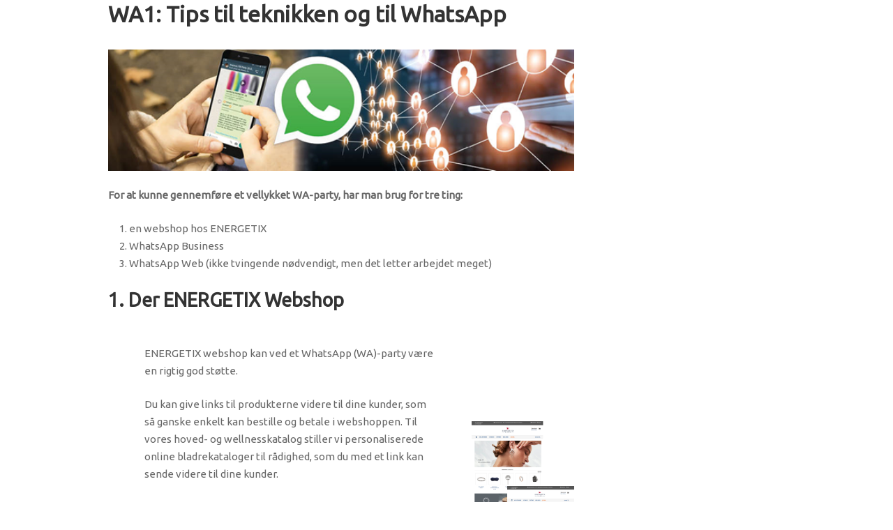

--- FILE ---
content_type: text/html; charset=UTF-8
request_url: https://media.energetix.tv/wa1-tips-til-teknikken-og-til-whatsapp/
body_size: 18076
content:
<!DOCTYPE html>
<html lang="de">
	<head>
		<meta charset="UTF-8">
		<meta name="viewport" content="width=device-width, initial-scale=1">
		<link rel="profile" href="http://gmpg.org/xfn/11">

		<title>WA1: Tips til teknikken og til WhatsApp &#8211; ENERGETIX</title>
<meta name='robots' content='max-image-preview:large' />
<link rel='dns-prefetch' href='//www.googletagmanager.com' />
<link rel="alternate" type="application/rss+xml" title="ENERGETIX &raquo; Feed" href="https://media.energetix.tv/feed/" />
<link rel="alternate" type="application/rss+xml" title="ENERGETIX &raquo; Kommentar-Feed" href="https://media.energetix.tv/comments/feed/" />
<link rel="alternate" title="oEmbed (JSON)" type="application/json+oembed" href="https://media.energetix.tv/wp-json/oembed/1.0/embed?url=https%3A%2F%2Fmedia.energetix.tv%2Fwa1-tips-til-teknikken-og-til-whatsapp%2F" />
<link rel="alternate" title="oEmbed (XML)" type="text/xml+oembed" href="https://media.energetix.tv/wp-json/oembed/1.0/embed?url=https%3A%2F%2Fmedia.energetix.tv%2Fwa1-tips-til-teknikken-og-til-whatsapp%2F&#038;format=xml" />
<style id='wp-img-auto-sizes-contain-inline-css' type='text/css'>
img:is([sizes=auto i],[sizes^="auto," i]){contain-intrinsic-size:3000px 1500px}
/*# sourceURL=wp-img-auto-sizes-contain-inline-css */
</style>
<style id='wp-emoji-styles-inline-css' type='text/css'>

	img.wp-smiley, img.emoji {
		display: inline !important;
		border: none !important;
		box-shadow: none !important;
		height: 1em !important;
		width: 1em !important;
		margin: 0 0.07em !important;
		vertical-align: -0.1em !important;
		background: none !important;
		padding: 0 !important;
	}
/*# sourceURL=wp-emoji-styles-inline-css */
</style>
<style id='wp-block-library-inline-css' type='text/css'>
:root{--wp-block-synced-color:#7a00df;--wp-block-synced-color--rgb:122,0,223;--wp-bound-block-color:var(--wp-block-synced-color);--wp-editor-canvas-background:#ddd;--wp-admin-theme-color:#007cba;--wp-admin-theme-color--rgb:0,124,186;--wp-admin-theme-color-darker-10:#006ba1;--wp-admin-theme-color-darker-10--rgb:0,107,160.5;--wp-admin-theme-color-darker-20:#005a87;--wp-admin-theme-color-darker-20--rgb:0,90,135;--wp-admin-border-width-focus:2px}@media (min-resolution:192dpi){:root{--wp-admin-border-width-focus:1.5px}}.wp-element-button{cursor:pointer}:root .has-very-light-gray-background-color{background-color:#eee}:root .has-very-dark-gray-background-color{background-color:#313131}:root .has-very-light-gray-color{color:#eee}:root .has-very-dark-gray-color{color:#313131}:root .has-vivid-green-cyan-to-vivid-cyan-blue-gradient-background{background:linear-gradient(135deg,#00d084,#0693e3)}:root .has-purple-crush-gradient-background{background:linear-gradient(135deg,#34e2e4,#4721fb 50%,#ab1dfe)}:root .has-hazy-dawn-gradient-background{background:linear-gradient(135deg,#faaca8,#dad0ec)}:root .has-subdued-olive-gradient-background{background:linear-gradient(135deg,#fafae1,#67a671)}:root .has-atomic-cream-gradient-background{background:linear-gradient(135deg,#fdd79a,#004a59)}:root .has-nightshade-gradient-background{background:linear-gradient(135deg,#330968,#31cdcf)}:root .has-midnight-gradient-background{background:linear-gradient(135deg,#020381,#2874fc)}:root{--wp--preset--font-size--normal:16px;--wp--preset--font-size--huge:42px}.has-regular-font-size{font-size:1em}.has-larger-font-size{font-size:2.625em}.has-normal-font-size{font-size:var(--wp--preset--font-size--normal)}.has-huge-font-size{font-size:var(--wp--preset--font-size--huge)}.has-text-align-center{text-align:center}.has-text-align-left{text-align:left}.has-text-align-right{text-align:right}.has-fit-text{white-space:nowrap!important}#end-resizable-editor-section{display:none}.aligncenter{clear:both}.items-justified-left{justify-content:flex-start}.items-justified-center{justify-content:center}.items-justified-right{justify-content:flex-end}.items-justified-space-between{justify-content:space-between}.screen-reader-text{border:0;clip-path:inset(50%);height:1px;margin:-1px;overflow:hidden;padding:0;position:absolute;width:1px;word-wrap:normal!important}.screen-reader-text:focus{background-color:#ddd;clip-path:none;color:#444;display:block;font-size:1em;height:auto;left:5px;line-height:normal;padding:15px 23px 14px;text-decoration:none;top:5px;width:auto;z-index:100000}html :where(.has-border-color){border-style:solid}html :where([style*=border-top-color]){border-top-style:solid}html :where([style*=border-right-color]){border-right-style:solid}html :where([style*=border-bottom-color]){border-bottom-style:solid}html :where([style*=border-left-color]){border-left-style:solid}html :where([style*=border-width]){border-style:solid}html :where([style*=border-top-width]){border-top-style:solid}html :where([style*=border-right-width]){border-right-style:solid}html :where([style*=border-bottom-width]){border-bottom-style:solid}html :where([style*=border-left-width]){border-left-style:solid}html :where(img[class*=wp-image-]){height:auto;max-width:100%}:where(figure){margin:0 0 1em}html :where(.is-position-sticky){--wp-admin--admin-bar--position-offset:var(--wp-admin--admin-bar--height,0px)}@media screen and (max-width:600px){html :where(.is-position-sticky){--wp-admin--admin-bar--position-offset:0px}}

/*# sourceURL=wp-block-library-inline-css */
</style><style id='wp-block-heading-inline-css' type='text/css'>
h1:where(.wp-block-heading).has-background,h2:where(.wp-block-heading).has-background,h3:where(.wp-block-heading).has-background,h4:where(.wp-block-heading).has-background,h5:where(.wp-block-heading).has-background,h6:where(.wp-block-heading).has-background{padding:1.25em 2.375em}h1.has-text-align-left[style*=writing-mode]:where([style*=vertical-lr]),h1.has-text-align-right[style*=writing-mode]:where([style*=vertical-rl]),h2.has-text-align-left[style*=writing-mode]:where([style*=vertical-lr]),h2.has-text-align-right[style*=writing-mode]:where([style*=vertical-rl]),h3.has-text-align-left[style*=writing-mode]:where([style*=vertical-lr]),h3.has-text-align-right[style*=writing-mode]:where([style*=vertical-rl]),h4.has-text-align-left[style*=writing-mode]:where([style*=vertical-lr]),h4.has-text-align-right[style*=writing-mode]:where([style*=vertical-rl]),h5.has-text-align-left[style*=writing-mode]:where([style*=vertical-lr]),h5.has-text-align-right[style*=writing-mode]:where([style*=vertical-rl]),h6.has-text-align-left[style*=writing-mode]:where([style*=vertical-lr]),h6.has-text-align-right[style*=writing-mode]:where([style*=vertical-rl]){rotate:180deg}
/*# sourceURL=https://media.energetix.tv/wp-includes/blocks/heading/style.min.css */
</style>
<style id='wp-block-image-inline-css' type='text/css'>
.wp-block-image>a,.wp-block-image>figure>a{display:inline-block}.wp-block-image img{box-sizing:border-box;height:auto;max-width:100%;vertical-align:bottom}@media not (prefers-reduced-motion){.wp-block-image img.hide{visibility:hidden}.wp-block-image img.show{animation:show-content-image .4s}}.wp-block-image[style*=border-radius] img,.wp-block-image[style*=border-radius]>a{border-radius:inherit}.wp-block-image.has-custom-border img{box-sizing:border-box}.wp-block-image.aligncenter{text-align:center}.wp-block-image.alignfull>a,.wp-block-image.alignwide>a{width:100%}.wp-block-image.alignfull img,.wp-block-image.alignwide img{height:auto;width:100%}.wp-block-image .aligncenter,.wp-block-image .alignleft,.wp-block-image .alignright,.wp-block-image.aligncenter,.wp-block-image.alignleft,.wp-block-image.alignright{display:table}.wp-block-image .aligncenter>figcaption,.wp-block-image .alignleft>figcaption,.wp-block-image .alignright>figcaption,.wp-block-image.aligncenter>figcaption,.wp-block-image.alignleft>figcaption,.wp-block-image.alignright>figcaption{caption-side:bottom;display:table-caption}.wp-block-image .alignleft{float:left;margin:.5em 1em .5em 0}.wp-block-image .alignright{float:right;margin:.5em 0 .5em 1em}.wp-block-image .aligncenter{margin-left:auto;margin-right:auto}.wp-block-image :where(figcaption){margin-bottom:1em;margin-top:.5em}.wp-block-image.is-style-circle-mask img{border-radius:9999px}@supports ((-webkit-mask-image:none) or (mask-image:none)) or (-webkit-mask-image:none){.wp-block-image.is-style-circle-mask img{border-radius:0;-webkit-mask-image:url('data:image/svg+xml;utf8,<svg viewBox="0 0 100 100" xmlns="http://www.w3.org/2000/svg"><circle cx="50" cy="50" r="50"/></svg>');mask-image:url('data:image/svg+xml;utf8,<svg viewBox="0 0 100 100" xmlns="http://www.w3.org/2000/svg"><circle cx="50" cy="50" r="50"/></svg>');mask-mode:alpha;-webkit-mask-position:center;mask-position:center;-webkit-mask-repeat:no-repeat;mask-repeat:no-repeat;-webkit-mask-size:contain;mask-size:contain}}:root :where(.wp-block-image.is-style-rounded img,.wp-block-image .is-style-rounded img){border-radius:9999px}.wp-block-image figure{margin:0}.wp-lightbox-container{display:flex;flex-direction:column;position:relative}.wp-lightbox-container img{cursor:zoom-in}.wp-lightbox-container img:hover+button{opacity:1}.wp-lightbox-container button{align-items:center;backdrop-filter:blur(16px) saturate(180%);background-color:#5a5a5a40;border:none;border-radius:4px;cursor:zoom-in;display:flex;height:20px;justify-content:center;opacity:0;padding:0;position:absolute;right:16px;text-align:center;top:16px;width:20px;z-index:100}@media not (prefers-reduced-motion){.wp-lightbox-container button{transition:opacity .2s ease}}.wp-lightbox-container button:focus-visible{outline:3px auto #5a5a5a40;outline:3px auto -webkit-focus-ring-color;outline-offset:3px}.wp-lightbox-container button:hover{cursor:pointer;opacity:1}.wp-lightbox-container button:focus{opacity:1}.wp-lightbox-container button:focus,.wp-lightbox-container button:hover,.wp-lightbox-container button:not(:hover):not(:active):not(.has-background){background-color:#5a5a5a40;border:none}.wp-lightbox-overlay{box-sizing:border-box;cursor:zoom-out;height:100vh;left:0;overflow:hidden;position:fixed;top:0;visibility:hidden;width:100%;z-index:100000}.wp-lightbox-overlay .close-button{align-items:center;cursor:pointer;display:flex;justify-content:center;min-height:40px;min-width:40px;padding:0;position:absolute;right:calc(env(safe-area-inset-right) + 16px);top:calc(env(safe-area-inset-top) + 16px);z-index:5000000}.wp-lightbox-overlay .close-button:focus,.wp-lightbox-overlay .close-button:hover,.wp-lightbox-overlay .close-button:not(:hover):not(:active):not(.has-background){background:none;border:none}.wp-lightbox-overlay .lightbox-image-container{height:var(--wp--lightbox-container-height);left:50%;overflow:hidden;position:absolute;top:50%;transform:translate(-50%,-50%);transform-origin:top left;width:var(--wp--lightbox-container-width);z-index:9999999999}.wp-lightbox-overlay .wp-block-image{align-items:center;box-sizing:border-box;display:flex;height:100%;justify-content:center;margin:0;position:relative;transform-origin:0 0;width:100%;z-index:3000000}.wp-lightbox-overlay .wp-block-image img{height:var(--wp--lightbox-image-height);min-height:var(--wp--lightbox-image-height);min-width:var(--wp--lightbox-image-width);width:var(--wp--lightbox-image-width)}.wp-lightbox-overlay .wp-block-image figcaption{display:none}.wp-lightbox-overlay button{background:none;border:none}.wp-lightbox-overlay .scrim{background-color:#fff;height:100%;opacity:.9;position:absolute;width:100%;z-index:2000000}.wp-lightbox-overlay.active{visibility:visible}@media not (prefers-reduced-motion){.wp-lightbox-overlay.active{animation:turn-on-visibility .25s both}.wp-lightbox-overlay.active img{animation:turn-on-visibility .35s both}.wp-lightbox-overlay.show-closing-animation:not(.active){animation:turn-off-visibility .35s both}.wp-lightbox-overlay.show-closing-animation:not(.active) img{animation:turn-off-visibility .25s both}.wp-lightbox-overlay.zoom.active{animation:none;opacity:1;visibility:visible}.wp-lightbox-overlay.zoom.active .lightbox-image-container{animation:lightbox-zoom-in .4s}.wp-lightbox-overlay.zoom.active .lightbox-image-container img{animation:none}.wp-lightbox-overlay.zoom.active .scrim{animation:turn-on-visibility .4s forwards}.wp-lightbox-overlay.zoom.show-closing-animation:not(.active){animation:none}.wp-lightbox-overlay.zoom.show-closing-animation:not(.active) .lightbox-image-container{animation:lightbox-zoom-out .4s}.wp-lightbox-overlay.zoom.show-closing-animation:not(.active) .lightbox-image-container img{animation:none}.wp-lightbox-overlay.zoom.show-closing-animation:not(.active) .scrim{animation:turn-off-visibility .4s forwards}}@keyframes show-content-image{0%{visibility:hidden}99%{visibility:hidden}to{visibility:visible}}@keyframes turn-on-visibility{0%{opacity:0}to{opacity:1}}@keyframes turn-off-visibility{0%{opacity:1;visibility:visible}99%{opacity:0;visibility:visible}to{opacity:0;visibility:hidden}}@keyframes lightbox-zoom-in{0%{transform:translate(calc((-100vw + var(--wp--lightbox-scrollbar-width))/2 + var(--wp--lightbox-initial-left-position)),calc(-50vh + var(--wp--lightbox-initial-top-position))) scale(var(--wp--lightbox-scale))}to{transform:translate(-50%,-50%) scale(1)}}@keyframes lightbox-zoom-out{0%{transform:translate(-50%,-50%) scale(1);visibility:visible}99%{visibility:visible}to{transform:translate(calc((-100vw + var(--wp--lightbox-scrollbar-width))/2 + var(--wp--lightbox-initial-left-position)),calc(-50vh + var(--wp--lightbox-initial-top-position))) scale(var(--wp--lightbox-scale));visibility:hidden}}
/*# sourceURL=https://media.energetix.tv/wp-includes/blocks/image/style.min.css */
</style>
<style id='wp-block-list-inline-css' type='text/css'>
ol,ul{box-sizing:border-box}:root :where(.wp-block-list.has-background){padding:1.25em 2.375em}
/*# sourceURL=https://media.energetix.tv/wp-includes/blocks/list/style.min.css */
</style>
<style id='wp-block-media-text-inline-css' type='text/css'>
.wp-block-media-text{box-sizing:border-box;
  /*!rtl:begin:ignore*/direction:ltr;
  /*!rtl:end:ignore*/display:grid;grid-template-columns:50% 1fr;grid-template-rows:auto}.wp-block-media-text.has-media-on-the-right{grid-template-columns:1fr 50%}.wp-block-media-text.is-vertically-aligned-top>.wp-block-media-text__content,.wp-block-media-text.is-vertically-aligned-top>.wp-block-media-text__media{align-self:start}.wp-block-media-text.is-vertically-aligned-center>.wp-block-media-text__content,.wp-block-media-text.is-vertically-aligned-center>.wp-block-media-text__media,.wp-block-media-text>.wp-block-media-text__content,.wp-block-media-text>.wp-block-media-text__media{align-self:center}.wp-block-media-text.is-vertically-aligned-bottom>.wp-block-media-text__content,.wp-block-media-text.is-vertically-aligned-bottom>.wp-block-media-text__media{align-self:end}.wp-block-media-text>.wp-block-media-text__media{
  /*!rtl:begin:ignore*/grid-column:1;grid-row:1;
  /*!rtl:end:ignore*/margin:0}.wp-block-media-text>.wp-block-media-text__content{direction:ltr;
  /*!rtl:begin:ignore*/grid-column:2;grid-row:1;
  /*!rtl:end:ignore*/padding:0 8%;word-break:break-word}.wp-block-media-text.has-media-on-the-right>.wp-block-media-text__media{
  /*!rtl:begin:ignore*/grid-column:2;grid-row:1
  /*!rtl:end:ignore*/}.wp-block-media-text.has-media-on-the-right>.wp-block-media-text__content{
  /*!rtl:begin:ignore*/grid-column:1;grid-row:1
  /*!rtl:end:ignore*/}.wp-block-media-text__media a{display:block}.wp-block-media-text__media img,.wp-block-media-text__media video{height:auto;max-width:unset;vertical-align:middle;width:100%}.wp-block-media-text.is-image-fill>.wp-block-media-text__media{background-size:cover;height:100%;min-height:250px}.wp-block-media-text.is-image-fill>.wp-block-media-text__media>a{display:block;height:100%}.wp-block-media-text.is-image-fill>.wp-block-media-text__media img{height:1px;margin:-1px;overflow:hidden;padding:0;position:absolute;width:1px;clip:rect(0,0,0,0);border:0}.wp-block-media-text.is-image-fill-element>.wp-block-media-text__media{height:100%;min-height:250px}.wp-block-media-text.is-image-fill-element>.wp-block-media-text__media>a{display:block;height:100%}.wp-block-media-text.is-image-fill-element>.wp-block-media-text__media img{height:100%;object-fit:cover;width:100%}@media (max-width:600px){.wp-block-media-text.is-stacked-on-mobile{grid-template-columns:100%!important}.wp-block-media-text.is-stacked-on-mobile>.wp-block-media-text__media{grid-column:1;grid-row:1}.wp-block-media-text.is-stacked-on-mobile>.wp-block-media-text__content{grid-column:1;grid-row:2}}
/*# sourceURL=https://media.energetix.tv/wp-includes/blocks/media-text/style.min.css */
</style>
<style id='wp-block-columns-inline-css' type='text/css'>
.wp-block-columns{box-sizing:border-box;display:flex;flex-wrap:wrap!important}@media (min-width:782px){.wp-block-columns{flex-wrap:nowrap!important}}.wp-block-columns{align-items:normal!important}.wp-block-columns.are-vertically-aligned-top{align-items:flex-start}.wp-block-columns.are-vertically-aligned-center{align-items:center}.wp-block-columns.are-vertically-aligned-bottom{align-items:flex-end}@media (max-width:781px){.wp-block-columns:not(.is-not-stacked-on-mobile)>.wp-block-column{flex-basis:100%!important}}@media (min-width:782px){.wp-block-columns:not(.is-not-stacked-on-mobile)>.wp-block-column{flex-basis:0;flex-grow:1}.wp-block-columns:not(.is-not-stacked-on-mobile)>.wp-block-column[style*=flex-basis]{flex-grow:0}}.wp-block-columns.is-not-stacked-on-mobile{flex-wrap:nowrap!important}.wp-block-columns.is-not-stacked-on-mobile>.wp-block-column{flex-basis:0;flex-grow:1}.wp-block-columns.is-not-stacked-on-mobile>.wp-block-column[style*=flex-basis]{flex-grow:0}:where(.wp-block-columns){margin-bottom:1.75em}:where(.wp-block-columns.has-background){padding:1.25em 2.375em}.wp-block-column{flex-grow:1;min-width:0;overflow-wrap:break-word;word-break:break-word}.wp-block-column.is-vertically-aligned-top{align-self:flex-start}.wp-block-column.is-vertically-aligned-center{align-self:center}.wp-block-column.is-vertically-aligned-bottom{align-self:flex-end}.wp-block-column.is-vertically-aligned-stretch{align-self:stretch}.wp-block-column.is-vertically-aligned-bottom,.wp-block-column.is-vertically-aligned-center,.wp-block-column.is-vertically-aligned-top{width:100%}
/*# sourceURL=https://media.energetix.tv/wp-includes/blocks/columns/style.min.css */
</style>
<style id='wp-block-group-inline-css' type='text/css'>
.wp-block-group{box-sizing:border-box}:where(.wp-block-group.wp-block-group-is-layout-constrained){position:relative}
/*# sourceURL=https://media.energetix.tv/wp-includes/blocks/group/style.min.css */
</style>
<style id='wp-block-paragraph-inline-css' type='text/css'>
.is-small-text{font-size:.875em}.is-regular-text{font-size:1em}.is-large-text{font-size:2.25em}.is-larger-text{font-size:3em}.has-drop-cap:not(:focus):first-letter{float:left;font-size:8.4em;font-style:normal;font-weight:100;line-height:.68;margin:.05em .1em 0 0;text-transform:uppercase}body.rtl .has-drop-cap:not(:focus):first-letter{float:none;margin-left:.1em}p.has-drop-cap.has-background{overflow:hidden}:root :where(p.has-background){padding:1.25em 2.375em}:where(p.has-text-color:not(.has-link-color)) a{color:inherit}p.has-text-align-left[style*="writing-mode:vertical-lr"],p.has-text-align-right[style*="writing-mode:vertical-rl"]{rotate:180deg}
/*# sourceURL=https://media.energetix.tv/wp-includes/blocks/paragraph/style.min.css */
</style>
<style id='global-styles-inline-css' type='text/css'>
:root{--wp--preset--aspect-ratio--square: 1;--wp--preset--aspect-ratio--4-3: 4/3;--wp--preset--aspect-ratio--3-4: 3/4;--wp--preset--aspect-ratio--3-2: 3/2;--wp--preset--aspect-ratio--2-3: 2/3;--wp--preset--aspect-ratio--16-9: 16/9;--wp--preset--aspect-ratio--9-16: 9/16;--wp--preset--color--black: #000000;--wp--preset--color--cyan-bluish-gray: #abb8c3;--wp--preset--color--white: #ffffff;--wp--preset--color--pale-pink: #f78da7;--wp--preset--color--vivid-red: #cf2e2e;--wp--preset--color--luminous-vivid-orange: #ff6900;--wp--preset--color--luminous-vivid-amber: #fcb900;--wp--preset--color--light-green-cyan: #7bdcb5;--wp--preset--color--vivid-green-cyan: #00d084;--wp--preset--color--pale-cyan-blue: #8ed1fc;--wp--preset--color--vivid-cyan-blue: #0693e3;--wp--preset--color--vivid-purple: #9b51e0;--wp--preset--gradient--vivid-cyan-blue-to-vivid-purple: linear-gradient(135deg,rgb(6,147,227) 0%,rgb(155,81,224) 100%);--wp--preset--gradient--light-green-cyan-to-vivid-green-cyan: linear-gradient(135deg,rgb(122,220,180) 0%,rgb(0,208,130) 100%);--wp--preset--gradient--luminous-vivid-amber-to-luminous-vivid-orange: linear-gradient(135deg,rgb(252,185,0) 0%,rgb(255,105,0) 100%);--wp--preset--gradient--luminous-vivid-orange-to-vivid-red: linear-gradient(135deg,rgb(255,105,0) 0%,rgb(207,46,46) 100%);--wp--preset--gradient--very-light-gray-to-cyan-bluish-gray: linear-gradient(135deg,rgb(238,238,238) 0%,rgb(169,184,195) 100%);--wp--preset--gradient--cool-to-warm-spectrum: linear-gradient(135deg,rgb(74,234,220) 0%,rgb(151,120,209) 20%,rgb(207,42,186) 40%,rgb(238,44,130) 60%,rgb(251,105,98) 80%,rgb(254,248,76) 100%);--wp--preset--gradient--blush-light-purple: linear-gradient(135deg,rgb(255,206,236) 0%,rgb(152,150,240) 100%);--wp--preset--gradient--blush-bordeaux: linear-gradient(135deg,rgb(254,205,165) 0%,rgb(254,45,45) 50%,rgb(107,0,62) 100%);--wp--preset--gradient--luminous-dusk: linear-gradient(135deg,rgb(255,203,112) 0%,rgb(199,81,192) 50%,rgb(65,88,208) 100%);--wp--preset--gradient--pale-ocean: linear-gradient(135deg,rgb(255,245,203) 0%,rgb(182,227,212) 50%,rgb(51,167,181) 100%);--wp--preset--gradient--electric-grass: linear-gradient(135deg,rgb(202,248,128) 0%,rgb(113,206,126) 100%);--wp--preset--gradient--midnight: linear-gradient(135deg,rgb(2,3,129) 0%,rgb(40,116,252) 100%);--wp--preset--font-size--small: 12.75px;--wp--preset--font-size--medium: 18px;--wp--preset--font-size--large: 22.5px;--wp--preset--font-size--x-large: 42px;--wp--preset--font-size--regular: 15px;--wp--preset--font-size--huge: 30px;--wp--preset--spacing--20: 0.44rem;--wp--preset--spacing--30: 0.67rem;--wp--preset--spacing--40: 1rem;--wp--preset--spacing--50: 1.5rem;--wp--preset--spacing--60: 2.25rem;--wp--preset--spacing--70: 3.38rem;--wp--preset--spacing--80: 5.06rem;--wp--preset--shadow--natural: 6px 6px 9px rgba(0, 0, 0, 0.2);--wp--preset--shadow--deep: 12px 12px 50px rgba(0, 0, 0, 0.4);--wp--preset--shadow--sharp: 6px 6px 0px rgba(0, 0, 0, 0.2);--wp--preset--shadow--outlined: 6px 6px 0px -3px rgb(255, 255, 255), 6px 6px rgb(0, 0, 0);--wp--preset--shadow--crisp: 6px 6px 0px rgb(0, 0, 0);}:where(.is-layout-flex){gap: 0.5em;}:where(.is-layout-grid){gap: 0.5em;}body .is-layout-flex{display: flex;}.is-layout-flex{flex-wrap: wrap;align-items: center;}.is-layout-flex > :is(*, div){margin: 0;}body .is-layout-grid{display: grid;}.is-layout-grid > :is(*, div){margin: 0;}:where(.wp-block-columns.is-layout-flex){gap: 2em;}:where(.wp-block-columns.is-layout-grid){gap: 2em;}:where(.wp-block-post-template.is-layout-flex){gap: 1.25em;}:where(.wp-block-post-template.is-layout-grid){gap: 1.25em;}.has-black-color{color: var(--wp--preset--color--black) !important;}.has-cyan-bluish-gray-color{color: var(--wp--preset--color--cyan-bluish-gray) !important;}.has-white-color{color: var(--wp--preset--color--white) !important;}.has-pale-pink-color{color: var(--wp--preset--color--pale-pink) !important;}.has-vivid-red-color{color: var(--wp--preset--color--vivid-red) !important;}.has-luminous-vivid-orange-color{color: var(--wp--preset--color--luminous-vivid-orange) !important;}.has-luminous-vivid-amber-color{color: var(--wp--preset--color--luminous-vivid-amber) !important;}.has-light-green-cyan-color{color: var(--wp--preset--color--light-green-cyan) !important;}.has-vivid-green-cyan-color{color: var(--wp--preset--color--vivid-green-cyan) !important;}.has-pale-cyan-blue-color{color: var(--wp--preset--color--pale-cyan-blue) !important;}.has-vivid-cyan-blue-color{color: var(--wp--preset--color--vivid-cyan-blue) !important;}.has-vivid-purple-color{color: var(--wp--preset--color--vivid-purple) !important;}.has-black-background-color{background-color: var(--wp--preset--color--black) !important;}.has-cyan-bluish-gray-background-color{background-color: var(--wp--preset--color--cyan-bluish-gray) !important;}.has-white-background-color{background-color: var(--wp--preset--color--white) !important;}.has-pale-pink-background-color{background-color: var(--wp--preset--color--pale-pink) !important;}.has-vivid-red-background-color{background-color: var(--wp--preset--color--vivid-red) !important;}.has-luminous-vivid-orange-background-color{background-color: var(--wp--preset--color--luminous-vivid-orange) !important;}.has-luminous-vivid-amber-background-color{background-color: var(--wp--preset--color--luminous-vivid-amber) !important;}.has-light-green-cyan-background-color{background-color: var(--wp--preset--color--light-green-cyan) !important;}.has-vivid-green-cyan-background-color{background-color: var(--wp--preset--color--vivid-green-cyan) !important;}.has-pale-cyan-blue-background-color{background-color: var(--wp--preset--color--pale-cyan-blue) !important;}.has-vivid-cyan-blue-background-color{background-color: var(--wp--preset--color--vivid-cyan-blue) !important;}.has-vivid-purple-background-color{background-color: var(--wp--preset--color--vivid-purple) !important;}.has-black-border-color{border-color: var(--wp--preset--color--black) !important;}.has-cyan-bluish-gray-border-color{border-color: var(--wp--preset--color--cyan-bluish-gray) !important;}.has-white-border-color{border-color: var(--wp--preset--color--white) !important;}.has-pale-pink-border-color{border-color: var(--wp--preset--color--pale-pink) !important;}.has-vivid-red-border-color{border-color: var(--wp--preset--color--vivid-red) !important;}.has-luminous-vivid-orange-border-color{border-color: var(--wp--preset--color--luminous-vivid-orange) !important;}.has-luminous-vivid-amber-border-color{border-color: var(--wp--preset--color--luminous-vivid-amber) !important;}.has-light-green-cyan-border-color{border-color: var(--wp--preset--color--light-green-cyan) !important;}.has-vivid-green-cyan-border-color{border-color: var(--wp--preset--color--vivid-green-cyan) !important;}.has-pale-cyan-blue-border-color{border-color: var(--wp--preset--color--pale-cyan-blue) !important;}.has-vivid-cyan-blue-border-color{border-color: var(--wp--preset--color--vivid-cyan-blue) !important;}.has-vivid-purple-border-color{border-color: var(--wp--preset--color--vivid-purple) !important;}.has-vivid-cyan-blue-to-vivid-purple-gradient-background{background: var(--wp--preset--gradient--vivid-cyan-blue-to-vivid-purple) !important;}.has-light-green-cyan-to-vivid-green-cyan-gradient-background{background: var(--wp--preset--gradient--light-green-cyan-to-vivid-green-cyan) !important;}.has-luminous-vivid-amber-to-luminous-vivid-orange-gradient-background{background: var(--wp--preset--gradient--luminous-vivid-amber-to-luminous-vivid-orange) !important;}.has-luminous-vivid-orange-to-vivid-red-gradient-background{background: var(--wp--preset--gradient--luminous-vivid-orange-to-vivid-red) !important;}.has-very-light-gray-to-cyan-bluish-gray-gradient-background{background: var(--wp--preset--gradient--very-light-gray-to-cyan-bluish-gray) !important;}.has-cool-to-warm-spectrum-gradient-background{background: var(--wp--preset--gradient--cool-to-warm-spectrum) !important;}.has-blush-light-purple-gradient-background{background: var(--wp--preset--gradient--blush-light-purple) !important;}.has-blush-bordeaux-gradient-background{background: var(--wp--preset--gradient--blush-bordeaux) !important;}.has-luminous-dusk-gradient-background{background: var(--wp--preset--gradient--luminous-dusk) !important;}.has-pale-ocean-gradient-background{background: var(--wp--preset--gradient--pale-ocean) !important;}.has-electric-grass-gradient-background{background: var(--wp--preset--gradient--electric-grass) !important;}.has-midnight-gradient-background{background: var(--wp--preset--gradient--midnight) !important;}.has-small-font-size{font-size: var(--wp--preset--font-size--small) !important;}.has-medium-font-size{font-size: var(--wp--preset--font-size--medium) !important;}.has-large-font-size{font-size: var(--wp--preset--font-size--large) !important;}.has-x-large-font-size{font-size: var(--wp--preset--font-size--x-large) !important;}
:where(.wp-block-columns.is-layout-flex){gap: 2em;}:where(.wp-block-columns.is-layout-grid){gap: 2em;}
/*# sourceURL=global-styles-inline-css */
</style>
<style id='core-block-supports-inline-css' type='text/css'>
.wp-container-core-columns-is-layout-9d6595d7{flex-wrap:nowrap;}
/*# sourceURL=core-block-supports-inline-css */
</style>

<style id='classic-theme-styles-inline-css' type='text/css'>
/*! This file is auto-generated */
.wp-block-button__link{color:#fff;background-color:#32373c;border-radius:9999px;box-shadow:none;text-decoration:none;padding:calc(.667em + 2px) calc(1.333em + 2px);font-size:1.125em}.wp-block-file__button{background:#32373c;color:#fff;text-decoration:none}
/*# sourceURL=/wp-includes/css/classic-themes.min.css */
</style>
<link rel='stylesheet' id='bwg_fonts-css' href='https://media.energetix.tv/wp-content/plugins/photo-gallery/css/bwg-fonts/fonts.css?ver=0.0.1' type='text/css' media='all' />
<link rel='stylesheet' id='sumoselect-css' href='https://media.energetix.tv/wp-content/plugins/photo-gallery/css/sumoselect.min.css?ver=3.3.24' type='text/css' media='all' />
<link rel='stylesheet' id='mCustomScrollbar-css' href='https://media.energetix.tv/wp-content/plugins/photo-gallery/css/jquery.mCustomScrollbar.min.css?ver=3.1.5' type='text/css' media='all' />
<link rel='stylesheet' id='bwg_googlefonts-css' href='https://fonts.googleapis.com/css?family=Ubuntu&#038;subset=greek,latin,greek-ext,vietnamese,cyrillic-ext,latin-ext,cyrillic' type='text/css' media='all' />
<link rel='stylesheet' id='bwg_frontend-css' href='https://media.energetix.tv/wp-content/plugins/photo-gallery/css/styles.min.css?ver=2.5.83' type='text/css' media='all' />
<link rel='stylesheet' id='suki-css' href='https://media.energetix.tv/wp-content/themes/suki/assets/css/main.min.css?ver=1.3.7' type='text/css' media='all' />
<style id='suki-inline-css' type='text/css'>
/* Suki Dynamic CSS */
html{font-size:15px}h4,.h4{font-size:17px}.widget_block>[class^="wp-block-"]>h2:first-child,.widget_block>[class^="wp-block-"]>h3:first-child,.widget_block>[class^="wp-block-"]>h4:first-child,.widget_block>[class^="wp-block-"]>h5:first-child,.widget_block>[class^="wp-block-"]>h6:first-child,.widget-title{font-size:17px}.suki-wrapper,.suki-section-contained>.suki-section-inner{width:970px}.suki-header-section .menu .sub-menu{max-width:970px}.suki-content-layout-wide .alignwide{max-width:970px;left:calc(50% - min((970px / 2),50vw - 20px))}.suki-section-default.suki-content-layout-wide [class$="__inner-container"]>*:not(.alignwide):not(.alignfull){width:970px}.suki-section-narrow>.suki-section-inner>.suki-wrapper{width:970px}.suki-section-narrow.suki-content-layout-wide [class$="__inner-container"]>*:not(.alignwide):not(.alignfull){width:970px}.suki-header-top-bar{height:41px}.suki-content-inner{padding:0 20px 0 20px}
/*# sourceURL=suki-inline-css */
</style>
<script type="5b655f9fc18622b7e3140e7d-text/javascript" src="https://media.energetix.tv/wp-includes/js/jquery/jquery.min.js?ver=3.7.1" id="jquery-core-js"></script>
<script type="5b655f9fc18622b7e3140e7d-text/javascript" src="https://media.energetix.tv/wp-includes/js/jquery/jquery-migrate.min.js?ver=3.4.1" id="jquery-migrate-js"></script>
<script type="5b655f9fc18622b7e3140e7d-text/javascript" src="https://media.energetix.tv/wp-content/plugins/photo-gallery/js/jquery.sumoselect.min.js?ver=3.3.24" id="sumoselect-js"></script>
<script type="5b655f9fc18622b7e3140e7d-text/javascript" src="https://media.energetix.tv/wp-content/plugins/photo-gallery/js/jquery.mobile.min.js?ver=1.4.5" id="jquery-mobile-js"></script>
<script type="5b655f9fc18622b7e3140e7d-text/javascript" src="https://media.energetix.tv/wp-content/plugins/photo-gallery/js/jquery.mCustomScrollbar.concat.min.js?ver=3.1.5" id="mCustomScrollbar-js"></script>
<script type="5b655f9fc18622b7e3140e7d-text/javascript" src="https://media.energetix.tv/wp-content/plugins/photo-gallery/js/jquery.fullscreen.min.js?ver=0.6.0" id="jquery-fullscreen-js"></script>
<script type="5b655f9fc18622b7e3140e7d-text/javascript" id="bwg_frontend-js-extra">
/* <![CDATA[ */
var bwg_objectsL10n = {"bwg_field_required":"field is required.","bwg_mail_validation":"Dies ist keine g\u00fcltige E-Mail-Adresse.","bwg_search_result":"Es gibt keine Bilder, die ihrer Suche entsprechen.","bwg_select_tag":"Select Tag","bwg_order_by":"Order By","bwg_search":"Suchen","bwg_show_ecommerce":"Show Ecommerce","bwg_hide_ecommerce":"Hide Ecommerce","bwg_show_comments":"Kommentare anzeigen ","bwg_hide_comments":"Kommentare ausblenden ","bwg_restore":"Wiederherstellen","bwg_maximize":"Maximieren","bwg_fullscreen":"Vollbild","bwg_exit_fullscreen":"Vollbildmodus beenden","bwg_search_tag":"SEARCH...","bwg_tag_no_match":"No tags found","bwg_all_tags_selected":"All tags selected","bwg_tags_selected":"tags selected","play":"Wiedergabe","pause":"Pause","is_pro":"1","bwg_play":"Wiedergabe","bwg_pause":"Pause","bwg_hide_info":"Info ausblenden","bwg_show_info":"Info anzeigen","bwg_hide_rating":"Bewertung ausblenden","bwg_show_rating":"Bewertung anzeigen","ok":"Ok","cancel":"Abbrechen","select_all":"Alle ausw\u00e4hlen","lazy_load":"0","lazy_loader":"https://media.energetix.tv/wp-content/plugins/photo-gallery/images/ajax_loader.png","front_ajax":"0","bwg_tag_see_all":"see all tags","bwg_tag_see_less":"see less tags"};
//# sourceURL=bwg_frontend-js-extra
/* ]]> */
</script>
<script type="5b655f9fc18622b7e3140e7d-text/javascript" src="https://media.energetix.tv/wp-content/plugins/photo-gallery/js/scripts.min.js?ver=2.5.83" id="bwg_frontend-js"></script>
<link rel="https://api.w.org/" href="https://media.energetix.tv/wp-json/" /><link rel="alternate" title="JSON" type="application/json" href="https://media.energetix.tv/wp-json/wp/v2/pages/549" /><link rel="EditURI" type="application/rsd+xml" title="RSD" href="https://media.energetix.tv/xmlrpc.php?rsd" />
<meta name="generator" content="WordPress 6.9" />
<link rel="canonical" href="https://media.energetix.tv/wa1-tips-til-teknikken-og-til-whatsapp/" />
<link rel='shortlink' href='https://media.energetix.tv/?p=549' />
<style>
        .vimeo-gallery { 
            display: grid; 
            grid-template-columns: repeat(auto-fit, minmax(250px, 1fr)); 
            gap: 20px; 
            justify-content: center;
            padding: 20px;
        }
        .vimeo-video { 
            position: relative; 
            text-align: center; 
            border-radius: 10px;
            overflow: hidden;
            box-shadow: 0px 4px 10px rgba(0, 0, 0, 0.1);
            transition: transform 0.3s ease-in-out;
            background: #f8f8f8;
        }
        .vimeo-video:hover { transform: scale(1.05); }
        .vimeo-embed { 
            position: relative; 
            width: 100%;
            border-bottom: 1px #e2e2e2 solid;
            background: #ffffff;
        }
        .vimeo-embed img {
            width: 100%; height: auto;
            object-fit: cover;
            cursor: pointer;
        }
        .vimeo-buttons {
            margin-top: 10px; 
            display: flex;
            justify-content: center;
            gap: 10px;
            margin-bottom: 16px;
        }
        .vimeo-buttons .button {
            display: inline-block;
            padding: 8px 12px; 
            text-decoration: none; 
            color: #fff; 
            background: #0073aa; 
            border-radius: 5px; 
            transition: background 0.3s;
        }
        .vimeo-buttons .button:hover { background: #005f87; }
        .vimeo-buttons .button.download { background:rgb(194, 48, 22); border: none; border-radius: 25px;}
        .vimeo-buttons .button.download:hover { background:rgb(163, 46, 20); }

        .vimeo-name {padding: 8px;font-size: 16px;line-height: 1.3em;}
        .vimeo-flag {border-radius: 0 0 0 50%;position: absolute; right: 0;top: -5px;z-index: 99;height: 35px;width: 35px;}

        .language-filter img {border-radius: 50%;height: 35px;width: 35px;}
        .language-filter.reset {float: right;}

        .modal { display: none; position: fixed; z-index: 1000; left: 0; top: 0; width: 100%; height: 100%; background-color: rgba(0,0,0,0.8); }
        .modal-content { position: absolute; top: 50%; left: 50%; transform: translate(-50%, -50%); background: #fff; padding: 20px; border-radius: 5px;width: 100%;min-width: 320px; max-width: 800px; min-height: 550px;text-align: center;}
        .modal-content iframe {height: 500px; }
        .close { position: absolute; top: 10px; right: 15px; font-size: 20px; cursor: pointer; }

    </style><meta name="generator" content="Site Kit by Google 1.170.0" /><style type="text/css" id="suki-custom-css">

</style>
<link rel="icon" href="https://media.energetix.tv/wp-content/uploads/2020/12/cropped-201202_Favicon-EX_320_dg-32x32.jpg" sizes="32x32" />
<link rel="icon" href="https://media.energetix.tv/wp-content/uploads/2020/12/cropped-201202_Favicon-EX_320_dg-192x192.jpg" sizes="192x192" />
<link rel="apple-touch-icon" href="https://media.energetix.tv/wp-content/uploads/2020/12/cropped-201202_Favicon-EX_320_dg-180x180.jpg" />
<meta name="msapplication-TileImage" content="https://media.energetix.tv/wp-content/uploads/2020/12/cropped-201202_Favicon-EX_320_dg-270x270.jpg" />
	</head>

	<body class="wp-singular page-template-default page page-id-549 wp-embed-responsive wp-theme-suki ltr suki-page-layout-full-width suki-ver-1-3-7">
			<a class="skip-link screen-reader-text" href="#content">Zum Inhalt springen</a>
	<div id="mobile-vertical-header" class="suki-header-mobile-vertical suki-header suki-popup suki-header-mobile-vertical-display-drawer suki-header-mobile-vertical-position-left suki-text-align-left" itemscope itemtype="https://schema.org/WPHeader">
			<div class="suki-popup-background suki-popup-close"></div>
	
	<div class="suki-header-mobile-vertical-bar suki-header-section-vertical suki-popup-content">
		<div class="suki-header-section-vertical-column">
			<div class="suki-header-mobile-vertical-bar-top suki-header-section-vertical-row">
				<div class="suki-header-search-bar suki-header-search">
	<form role="search" method="get" class="search-form" action="https://media.energetix.tv/">
				<label>
					<span class="screen-reader-text">Suche nach:</span>
					<input type="search" class="search-field" placeholder="Suche&hellip;" value="" name="s" /><span class="suki-icon suki-search-icon" title="" aria-hidden="true"><svg xmlns="http://www.w3.org/2000/svg" viewBox="0 0 64 64" width="64" height="64"><path d="M26,46.1a20,20,0,1,1,20-20A20,20,0,0,1,26,46.1ZM63.4,58.5,48.2,43.3a3.67,3.67,0,0,0-2-.8A26.7,26.7,0,0,0,52,26a26,26,0,1,0-9.6,20.2,4.64,4.64,0,0,0,.8,2L58.4,63.4a1.93,1.93,0,0,0,2.8,0l2.1-2.1A1.86,1.86,0,0,0,63.4,58.5Z"/></svg></span>
				</label>
				<input type="submit" class="search-submit" value="Suchen" />
			</form></div><nav class="suki-header-mobile-menu suki-header-menu site-navigation" role="navigation" itemscope itemtype="https://schema.org/SiteNavigationElement" aria-label="Mobile Header Menü">
	<ul id="menu-navigation" class="menu suki-toggle-menu"><li id="menu-item-66" class="menu-item menu-item-type-post_type menu-item-object-page menu-item-66"><a href="https://media.energetix.tv/deine-facebook-party-tipps-zur-technik/" class="suki-menu-item-link "><span class="suki-menu-item-title">Deine Facebook-Party &#8211; Tipps zur Technik</span></a></li>
<li id="menu-item-117" class="menu-item menu-item-type-post_type menu-item-object-page menu-item-117"><a href="https://media.energetix.tv/zoom-geschaeftspraesentation/" class="suki-menu-item-link "><span class="suki-menu-item-title">1. Zoom Geschäftspräsentation</span></a></li>
<li id="menu-item-216" class="menu-item menu-item-type-post_type menu-item-object-page menu-item-216"><a href="https://media.energetix.tv/deine-zoom-geschaeftspraesentation-allgemeines/" class="suki-menu-item-link "><span class="suki-menu-item-title">3. Deine Zoom Geschäftspräsentation – Allgemeines</span></a></li>
<li id="menu-item-218" class="menu-item menu-item-type-post_type menu-item-object-page menu-item-218"><a href="https://media.energetix.tv/tipps-zur-technik-und-zu-zoom/" class="suki-menu-item-link "><span class="suki-menu-item-title">2. Tipps zur Technik und zu Zoom</span></a></li>
<li id="menu-item-622" class="menu-item menu-item-type-post_type menu-item-object-page menu-item-622"><a href="https://media.energetix.tv/1-presentations-zoom/" class="suki-menu-item-link "><span class="suki-menu-item-title">1. Présentations Zoom</span></a></li>
<li id="menu-item-623" class="menu-item menu-item-type-post_type menu-item-object-page menu-item-623"><a href="https://media.energetix.tv/1-zoom-presentaties/" class="suki-menu-item-link "><span class="suki-menu-item-title">1. Zoom presentaties</span></a></li>
<li id="menu-item-624" class="menu-item menu-item-type-post_type menu-item-object-page menu-item-624"><a href="https://media.energetix.tv/wa6-best-practice-hvordan-kan-kunden-bestille/" class="suki-menu-item-link "><span class="suki-menu-item-title">WA6: Best Practice: Hvordan kan kunden bestille</span></a></li>
<li id="menu-item-625" class="menu-item menu-item-type-post_type menu-item-object-page menu-item-625"><a href="https://media.energetix.tv/wa5-eksempler-pa-tekster-til-dit-whatsapp-wa-party/" class="suki-menu-item-link "><span class="suki-menu-item-title">WA5: Eksempler på tekster til dit WhatsApp (WA)-party</span></a></li>
<li id="menu-item-626" class="menu-item menu-item-type-post_type menu-item-object-page menu-item-626"><a href="https://media.energetix.tv/wa4-tips-til-dine-personlige-videoer/" class="suki-menu-item-link "><span class="suki-menu-item-title">WA4: Tips til dine personlige videoer</span></a></li>
<li id="menu-item-627" class="menu-item menu-item-type-post_type menu-item-object-page menu-item-627"><a href="https://media.energetix.tv/wa3-indhold-i-dit-whatsapp-wa-party/" class="suki-menu-item-link "><span class="suki-menu-item-title">WA3: Indhold i dit WhatsApp (WA)-party</span></a></li>
<li id="menu-item-628" class="menu-item menu-item-type-post_type menu-item-object-page menu-item-628"><a href="https://media.energetix.tv/wa2-dit-whatsapp-wa-party-generelle-informationer/" class="suki-menu-item-link "><span class="suki-menu-item-title">WA2: Dit WhatsApp (WA)-party – generelle informationer</span></a></li>
<li id="menu-item-629" class="menu-item menu-item-type-post_type menu-item-object-page current-menu-item page_item page-item-549 current_page_item menu-item-629"><a href="https://media.energetix.tv/wa1-tips-til-teknikken-og-til-whatsapp/" aria-current="page" class="suki-menu-item-link "><span class="suki-menu-item-title">WA1: Tips til teknikken og til WhatsApp</span></a></li>
<li id="menu-item-630" class="menu-item menu-item-type-post_type menu-item-object-page menu-item-630"><a href="https://media.energetix.tv/wa6-best-practice-hoe-kan-de-klant-bestellen/" class="suki-menu-item-link "><span class="suki-menu-item-title">WA6: Best practice: hoe kan de klant bestellen</span></a></li>
<li id="menu-item-631" class="menu-item menu-item-type-post_type menu-item-object-page menu-item-631"><a href="https://media.energetix.tv/wa5-voorbeeldteksten-voor-jouw-whatsapp-wa-party/" class="suki-menu-item-link "><span class="suki-menu-item-title">WA5: Voorbeeldteksten voor jouw WhatsApp (WA)-party</span></a></li>
<li id="menu-item-632" class="menu-item menu-item-type-post_type menu-item-object-page menu-item-632"><a href="https://media.energetix.tv/wa4-tips-voor-je-persoonlijke-videos/" class="suki-menu-item-link "><span class="suki-menu-item-title">WA4: Tips voor je persoonlijke video&#8217;s</span></a></li>
<li id="menu-item-633" class="menu-item menu-item-type-post_type menu-item-object-page menu-item-633"><a href="https://media.energetix.tv/wa3-inhoud-van-jouw-whatsapp-wa-party/" class="suki-menu-item-link "><span class="suki-menu-item-title">WA3: Inhoud van jouw WhatsApp (WA)-party</span></a></li>
<li id="menu-item-634" class="menu-item menu-item-type-post_type menu-item-object-page menu-item-634"><a href="https://media.energetix.tv/wa2-verloop-van-je-whatsapp-wa-party-algemeen/" class="suki-menu-item-link "><span class="suki-menu-item-title">WA2: Verloop van je WhatsApp (WA)-party – Algemeen</span></a></li>
<li id="menu-item-635" class="menu-item menu-item-type-post_type menu-item-object-page menu-item-635"><a href="https://media.energetix.tv/wa1-tips-bij-de-techniek-en-bij-whatsapp/" class="suki-menu-item-link "><span class="suki-menu-item-title">WA1: Tips bij de techniek en bij WhatsApp</span></a></li>
<li id="menu-item-636" class="menu-item menu-item-type-post_type menu-item-object-page menu-item-636"><a href="https://media.energetix.tv/wa6-bonnes-pratiques-comment-le-client-peut-il-commander/" class="suki-menu-item-link "><span class="suki-menu-item-title">WA6: Bonnes pratiques : Comment le client peut-il commander</span></a></li>
<li id="menu-item-637" class="menu-item menu-item-type-post_type menu-item-object-page menu-item-637"><a href="https://media.energetix.tv/wa5-exemples-de-textes-pour-votre-presentation-whatsapp/" class="suki-menu-item-link "><span class="suki-menu-item-title">WA5: Exemples de textes pour votre présentation WhatsApp</span></a></li>
<li id="menu-item-638" class="menu-item menu-item-type-post_type menu-item-object-page menu-item-638"><a href="https://media.energetix.tv/wa4-conseils-pour-vos-videos-personnelles/" class="suki-menu-item-link "><span class="suki-menu-item-title">WA4: Conseils pour vos vidéos personnelles</span></a></li>
<li id="menu-item-639" class="menu-item menu-item-type-post_type menu-item-object-page menu-item-639"><a href="https://media.energetix.tv/wa3-contenu-de-votre-presentation-whatsapp/" class="suki-menu-item-link "><span class="suki-menu-item-title">WA3: Contenu de votre présentation WhatsApp</span></a></li>
<li id="menu-item-640" class="menu-item menu-item-type-post_type menu-item-object-page menu-item-640"><a href="https://media.energetix.tv/wa2-deroulement-de-votre-presentation-whatsapp-wa-generalites/" class="suki-menu-item-link "><span class="suki-menu-item-title">WA2: Déroulement de votre présentation WhatsApp (WA) – Généralités</span></a></li>
<li id="menu-item-641" class="menu-item menu-item-type-post_type menu-item-object-page menu-item-641"><a href="https://media.energetix.tv/wa1-conseils-a-propos-de-la-technique-et-de-whatsapp/" class="suki-menu-item-link "><span class="suki-menu-item-title">WA1: Conseils à propos de la technique et de WhatsApp</span></a></li>
<li id="menu-item-642" class="menu-item menu-item-type-post_type menu-item-object-page menu-item-642"><a href="https://media.energetix.tv/wa6-best-practice-how-customers-can-order/" class="suki-menu-item-link "><span class="suki-menu-item-title">WA6: Best practice: how customers can order</span></a></li>
<li id="menu-item-643" class="menu-item menu-item-type-post_type menu-item-object-page menu-item-643"><a href="https://media.energetix.tv/wa5-sample-texts-for-your-whatsapp-wa-party/" class="suki-menu-item-link "><span class="suki-menu-item-title">WA5: Sample texts for your WhatsApp (WA) party</span></a></li>
<li id="menu-item-644" class="menu-item menu-item-type-post_type menu-item-object-page menu-item-644"><a href="https://media.energetix.tv/wa4-tips-for-your-personal-videos/" class="suki-menu-item-link "><span class="suki-menu-item-title">WA4: Tips for your personal videos</span></a></li>
<li id="menu-item-645" class="menu-item menu-item-type-post_type menu-item-object-page menu-item-645"><a href="https://media.energetix.tv/wa3-contents-of-your-whatsapp-wa-party/" class="suki-menu-item-link "><span class="suki-menu-item-title">WA3: Contents of your WhatsApp (WA) party</span></a></li>
<li id="menu-item-646" class="menu-item menu-item-type-post_type menu-item-object-page menu-item-646"><a href="https://media.energetix.tv/wa2-sequence-of-your-whatsapp-wa-party-general/" class="suki-menu-item-link "><span class="suki-menu-item-title">WA2: Sequence of your WhatsApp (WA) party – general</span></a></li>
<li id="menu-item-647" class="menu-item menu-item-type-post_type menu-item-object-page menu-item-647"><a href="https://media.energetix.tv/wa1-how-to-use-the-technology-and-whatsapp/" class="suki-menu-item-link "><span class="suki-menu-item-title">WA1: How to use the technology and WhatsApp</span></a></li>
<li id="menu-item-648" class="menu-item menu-item-type-post_type menu-item-object-page menu-item-648"><a href="https://media.energetix.tv/3-jouw-zoom-bedrijfspresentatie-algemeen/" class="suki-menu-item-link "><span class="suki-menu-item-title">3. Jouw Zoom-bedrijfspresentatie &#8211; algemeen</span></a></li>
<li id="menu-item-649" class="menu-item menu-item-type-post_type menu-item-object-page menu-item-649"><a href="https://media.energetix.tv/2-technologie-en-zoomtips/" class="suki-menu-item-link "><span class="suki-menu-item-title">2. Technologie- en Zoomtips</span></a></li>
<li id="menu-item-650" class="menu-item menu-item-type-post_type menu-item-object-page menu-item-650"><a href="https://media.energetix.tv/3-votre-presentation-dactivite-zoom-generalites/" class="suki-menu-item-link "><span class="suki-menu-item-title">3. Votre présentation d’activité Zoom &#8211; Généralités</span></a></li>
<li id="menu-item-651" class="menu-item menu-item-type-post_type menu-item-object-page menu-item-651"><a href="https://media.energetix.tv/2-conseils-a-propos-de-la-technique-et-de-zoom/" class="suki-menu-item-link "><span class="suki-menu-item-title">2. Conseils à propos de la technique et de Zoom</span></a></li>
<li id="menu-item-652" class="menu-item menu-item-type-post_type menu-item-object-page menu-item-652"><a href="https://media.energetix.tv/3-your-zoom-business-presentation-general/" class="suki-menu-item-link "><span class="suki-menu-item-title">3. Your Zoom business presentation – general</span></a></li>
<li id="menu-item-653" class="menu-item menu-item-type-post_type menu-item-object-page menu-item-653"><a href="https://media.energetix.tv/2-how-to-use-the-technology-and-zoom/" class="suki-menu-item-link "><span class="suki-menu-item-title">2. How to use the technology and Zoom</span></a></li>
<li id="menu-item-654" class="menu-item menu-item-type-post_type menu-item-object-page menu-item-654"><a href="https://media.energetix.tv/1-zoom-presentations/" class="suki-menu-item-link "><span class="suki-menu-item-title">1. Zoom presentations</span></a></li>
<li id="menu-item-666" class="menu-item menu-item-type-post_type menu-item-object-page menu-item-666"><a href="https://media.energetix.tv/mediathek-de-wellness/" class="suki-menu-item-link "><span class="suki-menu-item-title">Mediathek &#8211; de &#8211; Wellness 2020/21</span></a></li>
<li id="menu-item-694" class="menu-item menu-item-type-post_type menu-item-object-page menu-item-694"><a href="https://media.energetix.tv/mediathek-de-kollektion/" class="suki-menu-item-link "><span class="suki-menu-item-title">Mediathek &#8211; de &#8211; Kollektion 2020/21</span></a></li>
<li id="menu-item-696" class="menu-item menu-item-type-post_type menu-item-object-page menu-item-696"><a href="https://media.energetix.tv/mediathek-nl-winter/" class="suki-menu-item-link "><span class="suki-menu-item-title">Mediathek &#8211; nl &#8211; Winter 2020/21</span></a></li>
<li id="menu-item-711" class="menu-item menu-item-type-post_type menu-item-object-page menu-item-711"><a href="https://media.energetix.tv/mediathek-de-videos/" class="suki-menu-item-link "><span class="suki-menu-item-title">Mediathek &#8211; de &#8211; Videos</span></a></li>
<li id="menu-item-766" class="menu-item menu-item-type-post_type menu-item-object-page menu-item-766"><a href="https://media.energetix.tv/mediathek-de-produktbilder/" class="suki-menu-item-link "><span class="suki-menu-item-title">Mediathek &#8211; de &#8211; Produktbilder</span></a></li>
<li id="menu-item-769" class="menu-item menu-item-type-post_type menu-item-object-page menu-item-769"><a href="https://media.energetix.tv/mediathek-de-schmuckwellness/" class="suki-menu-item-link "><span class="suki-menu-item-title">Mediathek &#8211; de &#8211; Schmuck und Wellness Präsentation</span></a></li>
<li id="menu-item-773" class="menu-item menu-item-type-post_type menu-item-object-page menu-item-773"><a href="https://media.energetix.tv/mediathek-de-aktuelleangebote/" class="suki-menu-item-link "><span class="suki-menu-item-title">Mediathek &#8211; de &#8211; aktuelle Angebote</span></a></li>
<li id="menu-item-778" class="menu-item menu-item-type-post_type menu-item-object-page menu-item-778"><a href="https://media.energetix.tv/mediathek-en-kollektion/" class="suki-menu-item-link "><span class="suki-menu-item-title">Mediathek &#8211; en &#8211; Kollektion 2020/21</span></a></li>
<li id="menu-item-781" class="menu-item menu-item-type-post_type menu-item-object-page menu-item-781"><a href="https://media.energetix.tv/mediathek-fr-kollektion/" class="suki-menu-item-link "><span class="suki-menu-item-title">Mediathek &#8211; fr &#8211; Kollektion 2020/21</span></a></li>
<li id="menu-item-784" class="menu-item menu-item-type-post_type menu-item-object-page menu-item-784"><a href="https://media.energetix.tv/mediathek-en-videos/" class="suki-menu-item-link "><span class="suki-menu-item-title">Mediathek &#8211; en &#8211; Videos</span></a></li>
<li id="menu-item-787" class="menu-item menu-item-type-post_type menu-item-object-page menu-item-787"><a href="https://media.energetix.tv/mediathek-fr-videos/" class="suki-menu-item-link "><span class="suki-menu-item-title">Mediathek &#8211; fr &#8211; Videos</span></a></li>
<li id="menu-item-793" class="menu-item menu-item-type-post_type menu-item-object-page menu-item-793"><a href="https://media.energetix.tv/mediathek-en-wellness/" class="suki-menu-item-link "><span class="suki-menu-item-title">Mediathek &#8211; en &#8211; Wellness 2020/21</span></a></li>
<li id="menu-item-796" class="menu-item menu-item-type-post_type menu-item-object-page menu-item-796"><a href="https://media.energetix.tv/mediathek-en-winter/" class="suki-menu-item-link "><span class="suki-menu-item-title">Mediathek &#8211; en &#8211; Winter 2020/21</span></a></li>
<li id="menu-item-799" class="menu-item menu-item-type-post_type menu-item-object-page menu-item-799"><a href="https://media.energetix.tv/mediathek-fr-wellness/" class="suki-menu-item-link "><span class="suki-menu-item-title">Mediathek &#8211; fr &#8211; Wellness 2020/21</span></a></li>
<li id="menu-item-810" class="menu-item menu-item-type-post_type menu-item-object-page menu-item-810"><a href="https://media.energetix.tv/mediathek-fr-winter/" class="suki-menu-item-link "><span class="suki-menu-item-title">Mediathek &#8211; fr &#8211; Winter 2020/21</span></a></li>
<li id="menu-item-828" class="menu-item menu-item-type-post_type menu-item-object-page menu-item-828"><a href="https://media.energetix.tv/mediathek-de-winter/" class="suki-menu-item-link "><span class="suki-menu-item-title">Mediathek &#8211; de &#8211; Winter 2020/21</span></a></li>
<li id="menu-item-832" class="menu-item menu-item-type-post_type menu-item-object-page menu-item-832"><a href="https://media.energetix.tv/mediathek-da-winter/" class="suki-menu-item-link "><span class="suki-menu-item-title">Mediathek &#8211; da &#8211; Winter 2020/21</span></a></li>
<li id="menu-item-846" class="menu-item menu-item-type-post_type menu-item-object-page menu-item-846"><a href="https://media.energetix.tv/mediathek-de-adventskalender/" class="suki-menu-item-link "><span class="suki-menu-item-title">Mediathek &#8211; de &#8211; Lovely Trends 2021</span></a></li>
<li id="menu-item-863" class="menu-item menu-item-type-post_type menu-item-object-page menu-item-863"><a href="https://media.energetix.tv/mediathek-da-videos/" class="suki-menu-item-link "><span class="suki-menu-item-title">Mediathek &#8211; da &#8211; Videos</span></a></li>
<li id="menu-item-871" class="menu-item menu-item-type-post_type menu-item-object-page menu-item-871"><a href="https://media.energetix.tv/mediathek-nl-videos/" class="suki-menu-item-link "><span class="suki-menu-item-title">Mediathek &#8211; nl &#8211; Videos</span></a></li>
<li id="menu-item-874" class="menu-item menu-item-type-post_type menu-item-object-page menu-item-874"><a href="https://media.energetix.tv/energetix-mediathek-de/" class="suki-menu-item-link "><span class="suki-menu-item-title">ENERGETIX Mediathek DE</span></a></li>
<li id="menu-item-893" class="menu-item menu-item-type-post_type menu-item-object-page menu-item-home menu-item-893"><a href="https://media.energetix.tv/" class="suki-menu-item-link "><span class="suki-menu-item-title">ENERGETIX Mediathek</span></a></li>
<li id="menu-item-924" class="menu-item menu-item-type-post_type menu-item-object-page menu-item-924"><a href="https://media.energetix.tv/mediathek-en-aktuelle-angebote/" class="suki-menu-item-link "><span class="suki-menu-item-title">Mediathek &#8211; en &#8211; aktuelle Angebote</span></a></li>
<li id="menu-item-929" class="menu-item menu-item-type-post_type menu-item-object-page menu-item-929"><a href="https://media.energetix.tv/mediathek-fr-aktuellangebote/" class="suki-menu-item-link "><span class="suki-menu-item-title">Mediathek &#8211; fr &#8211; aktuelle Angebote</span></a></li>
<li id="menu-item-933" class="menu-item menu-item-type-post_type menu-item-object-page menu-item-933"><a href="https://media.energetix.tv/mediathek-nl-aktuelleangebote/" class="suki-menu-item-link "><span class="suki-menu-item-title">Mediathek &#8211; nl &#8211; aktuelle Angebote</span></a></li>
<li id="menu-item-936" class="menu-item menu-item-type-post_type menu-item-object-page menu-item-936"><a href="https://media.energetix.tv/mediathek-da-aktuelleangebote/" class="suki-menu-item-link "><span class="suki-menu-item-title">Mediathek &#8211; da &#8211; aktuelle Angebote</span></a></li>
<li id="menu-item-992" class="menu-item menu-item-type-post_type menu-item-object-page menu-item-992"><a href="https://media.energetix.tv/kunden-und-geschaeftspraesentationen/" class="suki-menu-item-link "><span class="suki-menu-item-title">Geschäftspräsentationen</span></a></li>
<li id="menu-item-993" class="menu-item menu-item-type-post_type menu-item-object-page menu-item-993"><a href="https://media.energetix.tv/trainingspraesentationen/" class="suki-menu-item-link "><span class="suki-menu-item-title">Trainingspräsentationen</span></a></li>
<li id="menu-item-1002" class="menu-item menu-item-type-post_type menu-item-object-page menu-item-1002"><a href="https://media.energetix.tv/energetix-mediathek-en/" class="suki-menu-item-link "><span class="suki-menu-item-title">ENERGETIX Mediathek EN</span></a></li>
<li id="menu-item-1006" class="menu-item menu-item-type-post_type menu-item-object-page menu-item-1006"><a href="https://media.energetix.tv/energetix-mediathek-fr/" class="suki-menu-item-link "><span class="suki-menu-item-title">ENERGETIX Mediathek FR</span></a></li>
<li id="menu-item-1009" class="menu-item menu-item-type-post_type menu-item-object-page menu-item-1009"><a href="https://media.energetix.tv/energetix-mediathek-nl/" class="suki-menu-item-link "><span class="suki-menu-item-title">ENERGETIX Mediathek NL</span></a></li>
<li id="menu-item-1013" class="menu-item menu-item-type-post_type menu-item-object-page menu-item-1013"><a href="https://media.energetix.tv/energetix-mediathek-da/" class="suki-menu-item-link "><span class="suki-menu-item-title">ENERGETIX Mediathek DA</span></a></li>
<li id="menu-item-1073" class="menu-item menu-item-type-post_type menu-item-object-page menu-item-1073"><a href="https://media.energetix.tv/mediathek-en-produktbilder/" class="suki-menu-item-link "><span class="suki-menu-item-title">Mediathek &#8211; en &#8211; Produktbilder</span></a></li>
<li id="menu-item-1079" class="menu-item menu-item-type-post_type menu-item-object-page menu-item-1079"><a href="https://media.energetix.tv/mediathek-en-adventskalender/" class="suki-menu-item-link "><span class="suki-menu-item-title">Mediathek &#8211; en &#8211; Lovely Trends 2021</span></a></li>
<li id="menu-item-1116" class="menu-item menu-item-type-post_type menu-item-object-page menu-item-1116"><a href="https://media.energetix.tv/mediathek-fr-schmuckwellness/" class="suki-menu-item-link "><span class="suki-menu-item-title">Mediathek &#8211; fr &#8211; Schmuck und Wellness Präsentation</span></a></li>
<li id="menu-item-1118" class="menu-item menu-item-type-post_type menu-item-object-page menu-item-1118"><a href="https://media.energetix.tv/mediathek-fr-adventskalender/" class="suki-menu-item-link "><span class="suki-menu-item-title">Mediathek &#8211; fr &#8211; Lovely Trends 2021</span></a></li>
<li id="menu-item-1086" class="menu-item menu-item-type-post_type menu-item-object-page menu-item-1086"><a href="https://media.energetix.tv/mediathek-en-schmuckwellness/" class="suki-menu-item-link "><span class="suki-menu-item-title">Mediathek &#8211; en &#8211; Schmuck und Wellness Präsentation</span></a></li>
<li id="menu-item-1120" class="menu-item menu-item-type-post_type menu-item-object-page menu-item-1120"><a href="https://media.energetix.tv/mediathek-fr-produktbilder/" class="suki-menu-item-link "><span class="suki-menu-item-title">Mediathek &#8211; fr -Produktbilder</span></a></li>
<li id="menu-item-1132" class="menu-item menu-item-type-post_type menu-item-object-page menu-item-1132"><a href="https://media.energetix.tv/mediathek-nl-schmuckwellness/" class="suki-menu-item-link "><span class="suki-menu-item-title">Mediathek &#8211; nl &#8211; Schmuck und Wellness Präsentation</span></a></li>
<li id="menu-item-1135" class="menu-item menu-item-type-post_type menu-item-object-page menu-item-1135"><a href="https://media.energetix.tv/mediathek-nl-adventskalender/" class="suki-menu-item-link "><span class="suki-menu-item-title">Mediathek &#8211; nl &#8211; Lovely Trends 2021</span></a></li>
<li id="menu-item-1137" class="menu-item menu-item-type-post_type menu-item-object-page menu-item-1137"><a href="https://media.energetix.tv/mediathek-nl-produktbilder/" class="suki-menu-item-link "><span class="suki-menu-item-title">Mediathek &#8211; nl &#8211; Produktbilder</span></a></li>
<li id="menu-item-1142" class="menu-item menu-item-type-post_type menu-item-object-page menu-item-1142"><a href="https://media.energetix.tv/mediathek-nl-kollektion/" class="suki-menu-item-link "><span class="suki-menu-item-title">Mediathek &#8211; nl &#8211; Kollektion 2020/21</span></a></li>
<li id="menu-item-1145" class="menu-item menu-item-type-post_type menu-item-object-page menu-item-1145"><a href="https://media.energetix.tv/mediathek-nl-wellness/" class="suki-menu-item-link "><span class="suki-menu-item-title">Mediathek &#8211; nl &#8211; Wellness 2020/21</span></a></li>
<li id="menu-item-1151" class="menu-item menu-item-type-post_type menu-item-object-page menu-item-1151"><a href="https://media.energetix.tv/mediathek-da-adventskalender/" class="suki-menu-item-link "><span class="suki-menu-item-title">Mediathek &#8211; da &#8211; Lovely Trends 2021</span></a></li>
<li id="menu-item-1153" class="menu-item menu-item-type-post_type menu-item-object-page menu-item-1153"><a href="https://media.energetix.tv/mediathek-da-schmuckwellness/" class="suki-menu-item-link "><span class="suki-menu-item-title">Mediathek &#8211; da &#8211; Schmuck und Wellness Präsentation</span></a></li>
<li id="menu-item-1158" class="menu-item menu-item-type-post_type menu-item-object-page menu-item-1158"><a href="https://media.energetix.tv/mediathek-da-kollektion/" class="suki-menu-item-link "><span class="suki-menu-item-title">Mediathek &#8211; da &#8211; Kollektion 2020/21</span></a></li>
<li id="menu-item-1161" class="menu-item menu-item-type-post_type menu-item-object-page menu-item-1161"><a href="https://media.energetix.tv/mediathek-da-wellness/" class="suki-menu-item-link "><span class="suki-menu-item-title">Mediathek &#8211; da &#8211; Wellness 2020/21</span></a></li>
<li id="menu-item-1650" class="menu-item menu-item-type-post_type menu-item-object-page menu-item-1650"><a href="https://media.energetix.tv/tipps-zur-technik-und-zu-whatsapp/" class="suki-menu-item-link "><span class="suki-menu-item-title">Tipps zur Technik und zu WhatsApp</span></a></li>
<li id="menu-item-1164" class="menu-item menu-item-type-post_type menu-item-object-page menu-item-1164"><a href="https://media.energetix.tv/mediathek-da-produktbilder/" class="suki-menu-item-link "><span class="suki-menu-item-title">Mediathek &#8211; da &#8211; Produktbilder</span></a></li>
<li id="menu-item-1679" class="menu-item menu-item-type-post_type menu-item-object-page menu-item-1679"><a href="https://media.energetix.tv/ablauf-deiner-whatsapp-wa-party-allgemeines/" class="suki-menu-item-link "><span class="suki-menu-item-title">Ablauf deiner WhatsApp-Party &#8211; Allgemeines</span></a></li>
<li id="menu-item-2072" class="menu-item menu-item-type-post_type menu-item-object-page menu-item-2072"><a href="https://media.energetix.tv/testgallery/" class="suki-menu-item-link "><span class="suki-menu-item-title">Test Galerie</span></a></li>
<li id="menu-item-2139" class="menu-item menu-item-type-post_type menu-item-object-page menu-item-2139"><a href="https://media.energetix.tv/energetix-promoter-mediathek-de/" class="suki-menu-item-link "><span class="suki-menu-item-title">ENERGETIX Promoter Mediathek DE</span></a></li>
<li id="menu-item-2151" class="menu-item menu-item-type-post_type menu-item-object-page menu-item-2151"><a href="https://media.energetix.tv/greetings/" class="suki-menu-item-link "><span class="suki-menu-item-title">ENERGETIX Christmas Greetings 2025</span></a></li>
<li id="menu-item-2194" class="menu-item menu-item-type-post_type menu-item-object-page menu-item-2194"><a href="https://media.energetix.tv/energetix-jahresrueckblick/" class="suki-menu-item-link "><span class="suki-menu-item-title">ENERGETIX Jahresrückblick</span></a></li>
<li id="menu-item-2205" class="menu-item menu-item-type-post_type menu-item-object-page menu-item-2205"><a href="https://media.energetix.tv/energetix-review-of-the-year/" class="suki-menu-item-link "><span class="suki-menu-item-title">ENERGETIX review of the year</span></a></li>
<li id="menu-item-2207" class="menu-item menu-item-type-post_type menu-item-object-page menu-item-2207"><a href="https://media.energetix.tv/energetix-retrospective-de-lannee/" class="suki-menu-item-link "><span class="suki-menu-item-title">ENERGETIX Rétrospective de l&#8217;année</span></a></li>
</ul></nav>			</div>
		</div>

			</div>
</div>
		<div id="canvas" class="suki-canvas">
			<div id="page" class="site">

					<header id="masthead" class="suki-header site-header" role="banner" itemscope itemtype="https://schema.org/WPHeader">
		<div id="header" class="suki-header-main suki-header">
	</div> <div id="mobile-header" class="suki-header-mobile suki-header">
		</header>
	<div id="content" class="suki-content site-content suki-section suki-section-default suki-content-layout-right-sidebar">

	
	<div class="suki-content-inner suki-section-inner">
		<div class="suki-wrapper">

			 

			<div class="suki-content-row"><div id="primary" class="content-area">
	<main id="main" class="site-main" role="main"><div id="page-549" class="entry post-549 page type-page status-publish hentry suki-gutenberg-content" role="article">
	<div class="entry-wrapper">
					<header class="entry-header suki-text-align-left">
				<div class="content-header suki-text-align-left">
	<h1 class="entry-title page-title">WA1: Tips til teknikken og til WhatsApp</h1></div>			</header>
		
		<div class="entry-content">
			
<figure class="wp-block-image size-large is-resized"><img fetchpriority="high" decoding="async" src="https://dmzwp01.energetix.tv/wp-content/uploads/2020/06/image-1.png" alt="" class="wp-image-214" width="754" height="196" srcset="https://media.energetix.tv/wp-content/uploads/2020/06/image-1.png 604w, https://media.energetix.tv/wp-content/uploads/2020/06/image-1-300x78.png 300w" sizes="(max-width: 754px) 100vw, 754px" /></figure>



<p><strong>For at kunne gennemføre et vellykket WA-party, har man brug for tre ting: </strong></p>



<div class="wp-block-group"><div class="wp-block-group__inner-container is-layout-flow wp-block-group-is-layout-flow">
<ol class="wp-block-list"><li>en webshop hos ENERGETIX </li><li>WhatsApp Business </li><li>WhatsApp Web (ikke tvingende nødvendigt, men det letter arbejdet meget)</li></ol>
</div></div>



<h2 class="wp-block-heading" id="Webshop">1. Der ENERGETIX Webshop</h2>



<div class="wp-block-media-text alignwide has-media-on-the-right" style="grid-template-columns:auto 22%"><figure class="wp-block-media-text__media"><img decoding="async" width="438" height="807" src="https://dmzwp01.energetix.tv/wp-content/uploads/2020/07/S2_1-2.png" alt="" class="wp-image-551 size-full" srcset="https://media.energetix.tv/wp-content/uploads/2020/07/S2_1-2.png 438w, https://media.energetix.tv/wp-content/uploads/2020/07/S2_1-2-163x300.png 163w" sizes="(max-width: 438px) 100vw, 438px" /></figure><div class="wp-block-media-text__content">
<p>ENERGETIX webshop kan ved et WhatsApp (WA)-party være en rigtig god støtte.</p>



<p>Du kan give links til produkterne videre til dine kunder, som så ganske enkelt kan bestille og betale i webshoppen. Til vores hoved- og wellnesskatalog stiller vi personaliserede online bladrekataloger til rådighed, som du med et link kan sende videre til dine kunder.</p>



<p>Således kan salget i webshoppen fortsætte efter partyet, og din ENERGETIX forretning har således åbent døgnet rundt. Det bedste af det hele er, at du slet ikke behøver at gøre noget.</p>



<p>Bestillings- og betalingsafviklingen tager ENERGETIX sig af. Pakken sendes direkte til kunden og indeholder ud over de bestilte produkter i en emballage af høj kvalitet også et takkekort med dine kontaktinformationer samt det aktuelle hoved- og wellnesskatalog, hvis du ønsker det.&nbsp;</p>
</div></div>



<p class="has-very-light-gray-background-color has-background"><em>Alle informationer vedr. webshoppen finder du i MMS under Webshop &gt; Bestil webshop.</em><br><em>Til alle dem, der godt kunne tænke sig at prøve salg via webshoppen, tilbyder ENERGETIX en testperiode på to måndeder. I disse første to måneder vil der ikke blive opkrævet nogle grundgebyrer. Alle informationer hertil finder du også i MMS.</em></p>



<h2 class="wp-block-heading" id="WhatsAppBusiness">2. WhatsApp Business</h2>



<p>WhatsApp Business er en gratis app, der er blevet udviklet specielt til små virksomheder. Du kan her oprette et katalog for at præsentere dine produkter og tjenester. Ved hjælp af tools til at automatisere, sortere og svare på beskeder gør du kommunikationen med dine kunder så let som ingenting.</p>



<p>WhatsApp Business findes for:</p>



<p>iPhone: <a href="https://apps.apple.com/app/whatsapp-business/id1386412985">https://apps.apple.com/app/whatsapp-business/id1386412985</a><br>Android: <a href="https://play.google.com/store/apps/details?id=com.whatsapp.w4b">https://play.google.com/store/apps/details?id=com.whatsapp.w4b</a></p>



<div class="wp-block-media-text alignwide has-media-on-the-right" style="grid-template-columns:auto 20%"><figure class="wp-block-media-text__media"><img decoding="async" width="576" height="1024" src="https://dmzwp01.energetix.tv/wp-content/uploads/2020/07/S3_1-4-576x1024.jpg" alt="" class="wp-image-553 size-full" srcset="https://media.energetix.tv/wp-content/uploads/2020/07/S3_1-4-576x1024.jpg 576w, https://media.energetix.tv/wp-content/uploads/2020/07/S3_1-4-169x300.jpg 169w, https://media.energetix.tv/wp-content/uploads/2020/07/S3_1-4-768x1365.jpg 768w, https://media.energetix.tv/wp-content/uploads/2020/07/S3_1-4-864x1536.jpg 864w, https://media.energetix.tv/wp-content/uploads/2020/07/S3_1-4.jpg 1080w" sizes="(max-width: 576px) 100vw, 576px" /></figure><div class="wp-block-media-text__content">
<p>Installationen af WhatsApp Business er ganske enkel.</p>



<p><strong>Variant 1: </strong><strong>Brugen</strong><strong> </strong><strong>af</strong><strong> WhatsApp Business </strong><strong>i</strong><strong> </strong><strong>stedet</strong><strong> for WhatsApp</strong></p>



<p>Skulle du allerede have WhatsApp på din smartphone, kan WhatsApp Business overtage alle kontaktdata og chats automatisk.</p>



<p>Så snart man åbner WhatsApp Business første gang, bliver man spurgt, om man ønsker at bruge de eksisterende telefonnumre.</p>



<p>Siger man ja til dette, bliver alle data fra WhatsApp overført til WhatsApp Business.</p>



<p>Det er sikkert den letteste metode.</p>



<p>WhatsApp Business fungerer efterfølgende akkurat lige som den normale WhatsApp bortset fra et par nye funktioner.</p>
</div></div>



<p class="has-very-light-gray-background-color has-background"><em><strong>Pas på!</strong></em><br><em>Ved denne variant skal du foretage en chatbackup, inden du installerer WhatsApp Business for at undgå at miste data fra dine chats.</em><br><em>Det gør du ganske enkelt over Indstillinger &gt; chats &gt; sikkerhedskopi af chat</em></p>



<div class="wp-block-media-text alignwide has-media-on-the-right" style="grid-template-columns:auto 27%"><figure class="wp-block-media-text__media"><img loading="lazy" decoding="async" width="576" height="1024" src="https://dmzwp01.energetix.tv/wp-content/uploads/2020/07/S4_1-5-576x1024.jpg" alt="" class="wp-image-554 size-full" srcset="https://media.energetix.tv/wp-content/uploads/2020/07/S4_1-5-576x1024.jpg 576w, https://media.energetix.tv/wp-content/uploads/2020/07/S4_1-5-169x300.jpg 169w, https://media.energetix.tv/wp-content/uploads/2020/07/S4_1-5-768x1365.jpg 768w, https://media.energetix.tv/wp-content/uploads/2020/07/S4_1-5-864x1536.jpg 864w, https://media.energetix.tv/wp-content/uploads/2020/07/S4_1-5.jpg 1080w" sizes="auto, (max-width: 576px) 100vw, 576px" /></figure><div class="wp-block-media-text__content">
<p><strong><em><strong><em>Variant 2: Parallel brug af WhatsApp og WhatsApp Business</em></strong></em></strong></p>



<p>Som alternativ kan WhatsApp Business også bruges parallelt med den normale WhatsApp.<br>Klik på linket »Brug andet nummer«. Her kan man indtaste et hvilket som helst nummer. Det er også muligt at indtaste et fastnetnummer.</p>



<p>Efterfølgende vil WhatsApp verificere det indtastede telefonnummer. Ved et fastnetnummer vælger man »Bliv ringet op«.</p>



<p>Det indtastede telefonnummer bliver ringet op. Under dette opkald gives der en kode på 6 tegn. Indtast denne kode i din WhatsApp Business.</p>



<p>Derefter kan WhatsApp Business bruges parallelt med det allerede eksisterende WhatsApp.</p>



<p>Ved kunden er det naturligvis det indtastede telefonnummer der vises, når denne klikker på »Info« om dig.&nbsp;<br>Du skal altså bruge et telefonnummer, hvor du også kan træffes.</p>
</div></div>



<div class="wp-block-columns has-2-columns is-layout-flex wp-container-core-columns-is-layout-9d6595d7 wp-block-columns-is-layout-flex">
<div class="wp-block-column is-layout-flow wp-block-column-is-layout-flow">
<p class="has-text-align-center">WhatsApp Business spørger dig efterfølgende om navnet på din virksomhed:</p>



<div class="wp-block-image"><figure class="aligncenter size-large"><img loading="lazy" decoding="async" width="576" height="1024" src="https://dmzwp01.energetix.tv/wp-content/uploads/2020/07/S5_1-5-576x1024.jpg" alt="" class="wp-image-555" srcset="https://media.energetix.tv/wp-content/uploads/2020/07/S5_1-5-576x1024.jpg 576w, https://media.energetix.tv/wp-content/uploads/2020/07/S5_1-5-169x300.jpg 169w, https://media.energetix.tv/wp-content/uploads/2020/07/S5_1-5-768x1365.jpg 768w, https://media.energetix.tv/wp-content/uploads/2020/07/S5_1-5-864x1536.jpg 864w, https://media.energetix.tv/wp-content/uploads/2020/07/S5_1-5.jpg 1080w" sizes="auto, (max-width: 576px) 100vw, 576px" /></figure></div>



<p>Du kan nu indtaste oplysninger om din virksomhed her:</p>
</div>



<div class="wp-block-column is-layout-flow wp-block-column-is-layout-flow">
<p class="has-text-align-center">Klik her nederst til højre på <strong><em>Indstillinger </em></strong>og derefter på punktet <strong><em>Virksomhedsindstillinger</em></strong><em>:</em><br></p>



<div class="wp-block-image"><figure class="aligncenter size-large"><img loading="lazy" decoding="async" width="576" height="1024" src="https://dmzwp01.energetix.tv/wp-content/uploads/2020/07/S5_2-3-576x1024.jpg" alt="" class="wp-image-556" srcset="https://media.energetix.tv/wp-content/uploads/2020/07/S5_2-3-576x1024.jpg 576w, https://media.energetix.tv/wp-content/uploads/2020/07/S5_2-3-169x300.jpg 169w, https://media.energetix.tv/wp-content/uploads/2020/07/S5_2-3-768x1365.jpg 768w, https://media.energetix.tv/wp-content/uploads/2020/07/S5_2-3-864x1536.jpg 864w, https://media.energetix.tv/wp-content/uploads/2020/07/S5_2-3.jpg 1080w" sizes="auto, (max-width: 576px) 100vw, 576px" /></figure></div>



<p></p>
</div>
</div>



<div class="wp-block-columns has-2-columns is-layout-flex wp-container-core-columns-is-layout-9d6595d7 wp-block-columns-is-layout-flex">
<div class="wp-block-column is-layout-flow wp-block-column-is-layout-flow">
<div class="wp-block-columns has-2-columns is-layout-flex wp-container-core-columns-is-layout-9d6595d7 wp-block-columns-is-layout-flex">
<div class="wp-block-column is-layout-flow wp-block-column-is-layout-flow">
<figure class="wp-block-image size-large"><img loading="lazy" decoding="async" width="576" height="1024" src="https://dmzwp01.energetix.tv/wp-content/uploads/2020/07/S5_3-1-576x1024.jpg" alt="" class="wp-image-557" srcset="https://media.energetix.tv/wp-content/uploads/2020/07/S5_3-1-576x1024.jpg 576w, https://media.energetix.tv/wp-content/uploads/2020/07/S5_3-1-169x300.jpg 169w, https://media.energetix.tv/wp-content/uploads/2020/07/S5_3-1-768x1365.jpg 768w, https://media.energetix.tv/wp-content/uploads/2020/07/S5_3-1-864x1536.jpg 864w, https://media.energetix.tv/wp-content/uploads/2020/07/S5_3-1.jpg 1080w" sizes="auto, (max-width: 576px) 100vw, 576px" /></figure>
</div>



<div class="wp-block-column is-layout-flow wp-block-column-is-layout-flow">
<figure class="wp-block-image size-large"><img loading="lazy" decoding="async" width="576" height="1024" src="https://dmzwp01.energetix.tv/wp-content/uploads/2020/07/S5_4-1-576x1024.jpg" alt="" class="wp-image-558" srcset="https://media.energetix.tv/wp-content/uploads/2020/07/S5_4-1-576x1024.jpg 576w, https://media.energetix.tv/wp-content/uploads/2020/07/S5_4-1-169x300.jpg 169w, https://media.energetix.tv/wp-content/uploads/2020/07/S5_4-1-768x1365.jpg 768w, https://media.energetix.tv/wp-content/uploads/2020/07/S5_4-1-864x1536.jpg 864w, https://media.energetix.tv/wp-content/uploads/2020/07/S5_4-1.jpg 1080w" sizes="auto, (max-width: 576px) 100vw, 576px" /></figure>
</div>
</div>
</div>



<div class="wp-block-column is-layout-flow wp-block-column-is-layout-flow">
<p class="has-very-light-gray-background-color has-background"><strong><em>Tip:</em></strong><br><em><em>Indtast ved Websider din shop og dit personlige bladrekatalog af hovedkataloget.</em></em><br><br><em><em>Linket til det personlige bladrekatalog finder du i dit MMS:&nbsp; Webshop &gt; Webshopkonfiguration.</em></em><br><br><em><em>Således kan dine kunder bladre gennem kataloget og ved at klikke på et produkt blive sendt videre til din webshop.</em></em></p>
</div>
</div>



<h2 class="wp-block-heading" id="WhatsAppWeb">3. WhatsApp Web</h2>



<p>Under et party har gæsterne en masse spørgsmål, og du ønsker at sende informationer, billeder, videoer og links til deltagerne.<br>Det kan hurtigt blive uoverskueligt, hvis det alt sammen skal ordnes over en smartphone.<br>Men her er der også en smart løsning hos WhatsApp.<br>Med WhatsApp Web kan man få WhatsApp på sin PC eller Mac.</p>



<div class="wp-block-image"><figure class="alignright size-large is-resized"><img loading="lazy" decoding="async" src="https://dmzwp01.energetix.tv/wp-content/uploads/2020/07/S6_1-4-1024x827.jpg" alt="" class="wp-image-560" width="284" height="229" srcset="https://media.energetix.tv/wp-content/uploads/2020/07/S6_1-4-1024x827.jpg 1024w, https://media.energetix.tv/wp-content/uploads/2020/07/S6_1-4-300x242.jpg 300w, https://media.energetix.tv/wp-content/uploads/2020/07/S6_1-4-768x621.jpg 768w, https://media.energetix.tv/wp-content/uploads/2020/07/S6_1-4.jpg 1068w" sizes="auto, (max-width: 284px) 100vw, 284px" /></figure></div>



<p>Du indtaster ganske enkelt denne URL på browseren:</p>



<p><a href="https://web.whatsapp.com/">https://web.whatsapp.com/</a></p>



<p>Der ses et billede med en QR kode.<br>Nu går du ind i WhatsApp på din smartphone, vælger under Indstillinger punktet WhatsApp Web og scanner koden.</p>
		</div>

			</div>
</div>
	</main>
</div><aside id="secondary" class="widget-area sidebar suki-sidebar-widgets-mode-merged suki-widget-title-alignment-left suki-widget-title-decoration-border-bottom" role="complementary" itemscope itemtype="https://schema.org/WPSideBar">
	</aside>
			</div>

			
		</div>
	</div>
</div>	<footer id="colophon" class="site-footer suki-footer" role="contentinfo" itemscope itemtype="https://schema.org/WPFooter">
			</footer>
					
			</div>
		</div>

		<script type="speculationrules">
{"prefetch":[{"source":"document","where":{"and":[{"href_matches":"/*"},{"not":{"href_matches":["/wp-*.php","/wp-admin/*","/wp-content/uploads/*","/wp-content/*","/wp-content/plugins/*","/wp-content/themes/suki/*","/*\\?(.+)"]}},{"not":{"selector_matches":"a[rel~=\"nofollow\"]"}},{"not":{"selector_matches":".no-prefetch, .no-prefetch a"}}]},"eagerness":"conservative"}]}
</script>
<script type="5b655f9fc18622b7e3140e7d-text/javascript">
        jQuery(document).ready(function($) {
            let selectedLang = getCookie("vimeoLang") || "all";
            filterVideos(selectedLang);
            
            $(".language-filter").on("click", function(e) {
                e.preventDefault();
                selectedLang = $(this).data("lang");
                setCookie("vimeoLang", selectedLang, 7);
                filterVideos(selectedLang);
                $(".language-filter.reset").show();
            });
            
            function filterVideos(lang) {
                $(".vimeo-video").each(function() {
                    if (lang === "all" || $(this).data("language") === lang) {
                        $(this).show();
                    } else {
                        $(this).hide();
                    }
                });
            }
            
            function setCookie(name, value, days) {
                let expires = "";
                if (days) {
                    let date = new Date();
                    date.setTime(date.getTime() + (days * 24 * 60 * 60 * 1000));
                    expires = "; expires=" + date.toUTCString();
                }
                document.cookie = name + "=" + value + "; path=/" + expires;
            }
            
            function getCookie(name) {
                let nameEQ = name + "=";
                let ca = document.cookie.split(";");
                for(let i = 0; i < ca.length; i++) {
                    let c = ca[i];
                    while (c.charAt(0) === " ") c = c.substring(1, c.length);
                    if (c.indexOf(nameEQ) === 0) return c.substring(nameEQ.length, c.length);
                }
                return null;
            }

            $(".open-modal").on("click", function() {
                let videourl = $(this).data("video");
                $("#vimeo-player").attr("src", videourl);
                $("#vimeo-modal").show();
            });
            $(".close").on("click", function() {
                $("#vimeo-modal").hide();
                $("#vimeo-player").attr("src", "");
            });

        });
    </script><script type="5b655f9fc18622b7e3140e7d-text/javascript" id="suki-js-extra">
/* <![CDATA[ */
var sukiConfig = {"breakpoints":{"mobile":500,"tablet":768,"desktop":1024}};
//# sourceURL=suki-js-extra
/* ]]> */
</script>
<script type="5b655f9fc18622b7e3140e7d-text/javascript" src="https://media.energetix.tv/wp-content/themes/suki/assets/js/main.min.js?ver=1.3.7" id="suki-js"></script>
<script id="wp-emoji-settings" type="application/json">
{"baseUrl":"https://s.w.org/images/core/emoji/17.0.2/72x72/","ext":".png","svgUrl":"https://s.w.org/images/core/emoji/17.0.2/svg/","svgExt":".svg","source":{"concatemoji":"https://media.energetix.tv/wp-includes/js/wp-emoji-release.min.js?ver=6.9"}}
</script>
<script type="5b655f9fc18622b7e3140e7d-module">
/* <![CDATA[ */
/*! This file is auto-generated */
const a=JSON.parse(document.getElementById("wp-emoji-settings").textContent),o=(window._wpemojiSettings=a,"wpEmojiSettingsSupports"),s=["flag","emoji"];function i(e){try{var t={supportTests:e,timestamp:(new Date).valueOf()};sessionStorage.setItem(o,JSON.stringify(t))}catch(e){}}function c(e,t,n){e.clearRect(0,0,e.canvas.width,e.canvas.height),e.fillText(t,0,0);t=new Uint32Array(e.getImageData(0,0,e.canvas.width,e.canvas.height).data);e.clearRect(0,0,e.canvas.width,e.canvas.height),e.fillText(n,0,0);const a=new Uint32Array(e.getImageData(0,0,e.canvas.width,e.canvas.height).data);return t.every((e,t)=>e===a[t])}function p(e,t){e.clearRect(0,0,e.canvas.width,e.canvas.height),e.fillText(t,0,0);var n=e.getImageData(16,16,1,1);for(let e=0;e<n.data.length;e++)if(0!==n.data[e])return!1;return!0}function u(e,t,n,a){switch(t){case"flag":return n(e,"\ud83c\udff3\ufe0f\u200d\u26a7\ufe0f","\ud83c\udff3\ufe0f\u200b\u26a7\ufe0f")?!1:!n(e,"\ud83c\udde8\ud83c\uddf6","\ud83c\udde8\u200b\ud83c\uddf6")&&!n(e,"\ud83c\udff4\udb40\udc67\udb40\udc62\udb40\udc65\udb40\udc6e\udb40\udc67\udb40\udc7f","\ud83c\udff4\u200b\udb40\udc67\u200b\udb40\udc62\u200b\udb40\udc65\u200b\udb40\udc6e\u200b\udb40\udc67\u200b\udb40\udc7f");case"emoji":return!a(e,"\ud83e\u1fac8")}return!1}function f(e,t,n,a){let r;const o=(r="undefined"!=typeof WorkerGlobalScope&&self instanceof WorkerGlobalScope?new OffscreenCanvas(300,150):document.createElement("canvas")).getContext("2d",{willReadFrequently:!0}),s=(o.textBaseline="top",o.font="600 32px Arial",{});return e.forEach(e=>{s[e]=t(o,e,n,a)}),s}function r(e){var t=document.createElement("script");t.src=e,t.defer=!0,document.head.appendChild(t)}a.supports={everything:!0,everythingExceptFlag:!0},new Promise(t=>{let n=function(){try{var e=JSON.parse(sessionStorage.getItem(o));if("object"==typeof e&&"number"==typeof e.timestamp&&(new Date).valueOf()<e.timestamp+604800&&"object"==typeof e.supportTests)return e.supportTests}catch(e){}return null}();if(!n){if("undefined"!=typeof Worker&&"undefined"!=typeof OffscreenCanvas&&"undefined"!=typeof URL&&URL.createObjectURL&&"undefined"!=typeof Blob)try{var e="postMessage("+f.toString()+"("+[JSON.stringify(s),u.toString(),c.toString(),p.toString()].join(",")+"));",a=new Blob([e],{type:"text/javascript"});const r=new Worker(URL.createObjectURL(a),{name:"wpTestEmojiSupports"});return void(r.onmessage=e=>{i(n=e.data),r.terminate(),t(n)})}catch(e){}i(n=f(s,u,c,p))}t(n)}).then(e=>{for(const n in e)a.supports[n]=e[n],a.supports.everything=a.supports.everything&&a.supports[n],"flag"!==n&&(a.supports.everythingExceptFlag=a.supports.everythingExceptFlag&&a.supports[n]);var t;a.supports.everythingExceptFlag=a.supports.everythingExceptFlag&&!a.supports.flag,a.supports.everything||((t=a.source||{}).concatemoji?r(t.concatemoji):t.wpemoji&&t.twemoji&&(r(t.twemoji),r(t.wpemoji)))});
//# sourceURL=https://media.energetix.tv/wp-includes/js/wp-emoji-loader.min.js
/* ]]> */
</script>


<!-- CJT Global Block (1) - resize - START -->
<script type="5b655f9fc18622b7e3140e7d-text/javascript">

function resize() 
{
    var height = document.getElementsByTagName("html")[0].scrollHeight;
    //var height = document.documentElement.getBoundingClientRect().height;
    
    window.parent.postMessage(["setHeight", height], "*");
    //alert(height);
    //alert(window.parent.Height);
}


window.onload = function() { resize(); };     

</script>

<!-- CJT Global Block (1) - resize - END -->

	<script src="/cdn-cgi/scripts/7d0fa10a/cloudflare-static/rocket-loader.min.js" data-cf-settings="5b655f9fc18622b7e3140e7d-|49" defer></script><script defer src="https://static.cloudflareinsights.com/beacon.min.js/vcd15cbe7772f49c399c6a5babf22c1241717689176015" integrity="sha512-ZpsOmlRQV6y907TI0dKBHq9Md29nnaEIPlkf84rnaERnq6zvWvPUqr2ft8M1aS28oN72PdrCzSjY4U6VaAw1EQ==" data-cf-beacon='{"version":"2024.11.0","token":"be108ad5f43f45e9b2d54cf670fb6de9","server_timing":{"name":{"cfCacheStatus":true,"cfEdge":true,"cfExtPri":true,"cfL4":true,"cfOrigin":true,"cfSpeedBrain":true},"location_startswith":null}}' crossorigin="anonymous"></script>
</body>
</html>